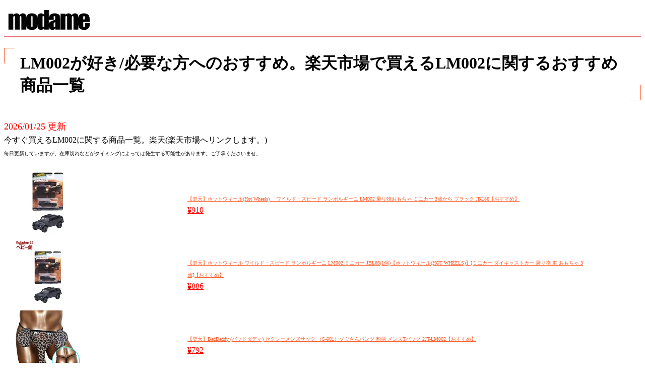

--- FILE ---
content_type: text/html; charset=UTF-8
request_url: https://modame.jp/sv/rakuten/name.php?name=LM002
body_size: 5166
content:
<!DOCTYPE html>
<html lang="ja">
<head>
<!-- Global site tag (gtag.js) - Google Analytics -->
<script async src="https://www.googletagmanager.com/gtag/js?id=UA-158356556-1"></script>
<script>
  window.dataLayer = window.dataLayer || [];
  function gtag(){dataLayer.push(arguments);}
  gtag('js', new Date());

  gtag('config', 'UA-158356556-1');
</script>
<meta charset="UTF-8">
<meta name="viewport" content="width=device-width,initial-scale=1.0,user-scalable=yes">
<meta name="format-detection" content="telephone=no">
<link rel="stylesheet" href="style.css?0414">
<script src="https://ajax.googleapis.com/ajax/libs/jquery/2.1.4/jquery.min.js"></script>
<link rel="stylesheet" href="https://use.fontawesome.com/releases/v5.6.3/css/all.css">
<link rel="icon" href="https://modame.jp/img/favicon.ico">
<!-- スマホ用アイコン -->
<link rel="apple-touch-icon" sizes="180x180" href="https://modame.jp/img/favicon.ico">

<title>楽天市場で買えるLM002に関する商品のおすすめ一覧</title>
<meta name="description" content="/楽天市場で買えるLM002に関する商品のおすすめ一覧">
<meta name="keywords" content="LM002,楽天,おすすめ,一覧">
</head>
<body>
<header id="page_header">
<a href="index.php"><img id="site_logo_img" src="https://modame.jp/img/modame.png" width="162" height="39" alt="modame"></a>
</header>


<h1>LM002が好き/必要な方へのおすすめ。楽天市場で買えるLM002に関するおすすめ商品一覧</h1><p><font size=+1 color=red>2026/01/25 更新</font><br>今すぐ買えるLM002に関する商品一覧。楽天(楽天市場へリンクします。)<br>
<font size=-2>毎日更新していますが、在庫切れなどがタイミングによっては発生する可能性があります。ご了承くださいませ。</font><table width = 100%><tr><td width=30%><a href =https://hb.afl.rakuten.co.jp/hgc/g00q0727.fxgtb8b4.g00q0727.fxgtcbd3/?pc=https%3A%2F%2Fitem.rakuten.co.jp%2Fbook%2F18285799%2F&m=http%3A%2F%2Fm.rakuten.co.jp%2Fbook%2Fi%2F21659149%2F&rafcid=wsc_i_is_1063362109329702174><img src = https://thumbnail.image.rakuten.co.jp/@0_mall/book/cabinet/3578/0194735263578.jpg?_ex=128x128></a></td>
    <td><a href =https://hb.afl.rakuten.co.jp/hgc/g00q0727.fxgtb8b4.g00q0727.fxgtcbd3/?pc=https%3A%2F%2Fitem.rakuten.co.jp%2Fbook%2F18285799%2F&m=http%3A%2F%2Fm.rakuten.co.jp%2Fbook%2Fi%2F21659149%2F&rafcid=wsc_i_is_1063362109329702174><font size=-2>【楽天】ホットウィール(Hot Wheels) 　ワイルド・スピード ランボルギーニ LM002 乗り物おもちゃ ミニカー 3歳から ブラック JBL86【おすすめ】</font><br><font color=red>&yen;910</font></a></td></tr><tr><td width=30%><a href =https://hb.afl.rakuten.co.jp/hgc/g00pzd47.fxgtbce8.g00pzd47.fxgtc911/?pc=https%3A%2F%2Fitem.rakuten.co.jp%2Fnetbaby%2F194735263578%2F&m=http%3A%2F%2Fm.rakuten.co.jp%2Fnetbaby%2Fi%2F10050713%2F&rafcid=wsc_i_is_1063362109329702174><img src = https://thumbnail.image.rakuten.co.jp/@0_mall/netbaby/cabinet/578/194735263578.jpg?_ex=128x128></a></td>
    <td><a href =https://hb.afl.rakuten.co.jp/hgc/g00pzd47.fxgtbce8.g00pzd47.fxgtc911/?pc=https%3A%2F%2Fitem.rakuten.co.jp%2Fnetbaby%2F194735263578%2F&m=http%3A%2F%2Fm.rakuten.co.jp%2Fnetbaby%2Fi%2F10050713%2F&rafcid=wsc_i_is_1063362109329702174><font size=-2>【楽天】ホットウィール ワイルド・スピード ランボルギーニ LM002 ミニカー JBL86(1個)【ホットウィール(HOT WHEELS)】[ミニカー ダイキャストカー 乗り物 車 おもちゃ 3歳]【おすすめ】</font><br><font color=red>&yen;886</font></a></td></tr><tr><td width=30%><a href =https://hb.afl.rakuten.co.jp/hgc/g00r4pn7.fxgtb03c.g00r4pn7.fxgtcdc4/?pc=https%3A%2F%2Fitem.rakuten.co.jp%2Fmadorey%2F2jt-lm002%2F&m=http%3A%2F%2Fm.rakuten.co.jp%2Fmadorey%2Fi%2F10002691%2F&rafcid=wsc_i_is_1063362109329702174><img src = https://thumbnail.image.rakuten.co.jp/@0_gold/madorey/madoreyphoto/mens/2jt-lm002-t.jpg?_ex=128x128></a></td>
    <td><a href =https://hb.afl.rakuten.co.jp/hgc/g00r4pn7.fxgtb03c.g00r4pn7.fxgtcdc4/?pc=https%3A%2F%2Fitem.rakuten.co.jp%2Fmadorey%2F2jt-lm002%2F&m=http%3A%2F%2Fm.rakuten.co.jp%2Fmadorey%2Fi%2F10002691%2F&rafcid=wsc_i_is_1063362109329702174><font size=-2>【楽天】BadDaddy (バッドダディ) セクシーメンズサック （S-001）ゾウさんパンツ 豹柄 メンズTバック 2JT-LM002【おすすめ】</font><br><font color=red>&yen;792</font></a></td></tr><tr><td width=30%><a href =https://hb.afl.rakuten.co.jp/hgc/g00tf757.fxgtb902.g00tf757.fxgtcf4e/?pc=https%3A%2F%2Fitem.rakuten.co.jp%2Fbaton-store%2Fstoy-02340%2F&m=http%3A%2F%2Fm.rakuten.co.jp%2Fbaton-store%2Fi%2F10008678%2F&rafcid=wsc_i_is_1063362109329702174><img src = https://thumbnail.image.rakuten.co.jp/@0_mall/baton-store/cabinet/ir-m-shopimages/ir-m-shopimages9/stoy-02340-00.jpg?_ex=128x128></a></td>
    <td><a href =https://hb.afl.rakuten.co.jp/hgc/g00tf757.fxgtb902.g00tf757.fxgtcf4e/?pc=https%3A%2F%2Fitem.rakuten.co.jp%2Fbaton-store%2Fstoy-02340%2F&m=http%3A%2F%2Fm.rakuten.co.jp%2Fbaton-store%2Fi%2F10008678%2F&rafcid=wsc_i_is_1063362109329702174><font size=-2>【楽天】【3点5%オフクーポン配布中】チョロQ zero ZA-72c ランボルギーニ LM002 ラリー仕様(ホワイト) [314561]【おすすめ】</font><br><font color=red>&yen;1980</font></a></td></tr><tr><td width=30%><a href =https://hb.afl.rakuten.co.jp/hgc/g00q0727.fxgtb8b4.g00q0727.fxgtcbd3/?pc=https%3A%2F%2Fitem.rakuten.co.jp%2Fbook%2F18285664%2F&m=http%3A%2F%2Fm.rakuten.co.jp%2Fbook%2Fi%2F21659135%2F&rafcid=wsc_i_is_1063362109329702174><img src = https://thumbnail.image.rakuten.co.jp/@0_mall/book/cabinet/9648/2100014509648.jpg?_ex=128x128></a></td>
  <td><a href =https://hb.afl.rakuten.co.jp/hgc/g00q0727.fxgtb8b4.g00q0727.fxgtcbd3/?pc=https%3A%2F%2Fitem.rakuten.co.jp%2Fbook%2F18285664%2F&m=http%3A%2F%2Fm.rakuten.co.jp%2Fbook%2Fi%2F21659135%2F&rafcid=wsc_i_is_1063362109329702174><font size=-2>【楽天xLM002】【楽天ブックス限定特典】【セット商品】ホットウィール(Hot Wheels) ワイルド・スピード　1970 カスタム プリマス ロードランナー + ランボルギーニ LM002 + ケーニグセグ CCXR + 日産 240SX (S14) + 2021 トヨタ GR スープラ(アクリルスタンド)【おすすめ】</font><br><font color=red>&yen;4207</font></a></td></tr><tr><td width=30%><a href =https://hb.afl.rakuten.co.jp/hgc/g00uqhj7.fxgtb3eb.g00uqhj7.fxgtcbe3/?pc=https%3A%2F%2Fitem.rakuten.co.jp%2Ftoysworld%2F0194735263417-5s%2F&m=http%3A%2F%2Fm.rakuten.co.jp%2Ftoysworld%2Fi%2F10000555%2F&rafcid=wsc_i_is_1063362109329702174><img src = https://thumbnail.image.rakuten.co.jp/@0_mall/toysworld/cabinet/12111469/imgrc0133509614.jpg?_ex=128x128></a></td>
  <td><a href =https://hb.afl.rakuten.co.jp/hgc/g00uqhj7.fxgtb3eb.g00uqhj7.fxgtcbe3/?pc=https%3A%2F%2Fitem.rakuten.co.jp%2Ftoysworld%2F0194735263417-5s%2F&m=http%3A%2F%2Fm.rakuten.co.jp%2Ftoysworld%2Fi%2F10000555%2F&rafcid=wsc_i_is_1063362109329702174><font size=-2>【楽天xLM002】(ロードランナー,ランボルギーニ LM002,ケーニグセグ CCXR,240SX,GR スープラ) 5台セット ワイルドスピード Hot Wheels【おすすめ】</font><br><font color=red>&yen;4205</font></a></td></tr><tr><td width=30%><a href =https://hb.afl.rakuten.co.jp/hgc/g00prr47.fxgtb82f.g00prr47.fxgtc2df/?pc=https%3A%2F%2Fitem.rakuten.co.jp%2Ftoysrus%2F10097747%2F&m=http%3A%2F%2Fm.rakuten.co.jp%2Ftoysrus%2Fi%2F10714521%2F&rafcid=wsc_i_is_1063362109329702174><img src = https://thumbnail.image.rakuten.co.jp/@0_mall/toysrus/cabinet/12254286/812577500a.jpg?_ex=128x128></a></td>
    <td><a href =https://hb.afl.rakuten.co.jp/hgc/g00prr47.fxgtb82f.g00prr47.fxgtc2df/?pc=https%3A%2F%2Fitem.rakuten.co.jp%2Ftoysrus%2F10097747%2F&m=http%3A%2F%2Fm.rakuten.co.jp%2Ftoysrus%2Fi%2F10714521%2F&rafcid=wsc_i_is_1063362109329702174><font size=-2>【楽天】「1/25限定先着 トップバナーにて最大1000円クーポン配布中」ホットウィール ワイルド・スピード ランボルギーニ LM002【おすすめ】</font><br><font color=red>&yen;700</font></a></td></tr><tr><td width=30%><a href =https://hb.afl.rakuten.co.jp/hgc/g00t8jq7.fxgtb516.g00t8jq7.fxgtcfdf/?pc=https%3A%2F%2Fitem.rakuten.co.jp%2Fmatsuyoshi-web%2Flm002%2F&m=http%3A%2F%2Fm.rakuten.co.jp%2Fmatsuyoshi-web%2Fi%2F10025126%2F&rafcid=wsc_i_is_1063362109329702174><img src = https://thumbnail.image.rakuten.co.jp/@0_mall/matsuyoshi-web/cabinet/littmann/lm002/lm002_01.jpg?_ex=128x128></a></td>
    <td><a href =https://hb.afl.rakuten.co.jp/hgc/g00t8jq7.fxgtb516.g00t8jq7.fxgtcfdf/?pc=https%3A%2F%2Fitem.rakuten.co.jp%2Fmatsuyoshi-web%2Flm002%2F&m=http%3A%2F%2Fm.rakuten.co.jp%2Fmatsuyoshi-web%2Fi%2F10025126%2F&rafcid=wsc_i_is_1063362109329702174><font size=-2>【楽天】刻印対応 聴診器 リットマン クラシックII (小児用) 全5色(2113 ブラック/2122 ラズベリー/2113R レッド/2119 カリビアンブルー/2153 カリビアンブルーレインボウ) 聴診器 国内正規品 送料無料 3M スリーエム Littmann【おすすめ】</font><br><font color=red>&yen;12980</font></a></td></tr><tr><td width=30%><a href =https://hb.afl.rakuten.co.jp/hgc/g00ugt47.fxgtbcfb.g00ugt47.fxgtc47a/?pc=https%3A%2F%2Fitem.rakuten.co.jp%2Fasg-2%2Frt-eik1052149-2503-11387%2F&m=http%3A%2F%2Fm.rakuten.co.jp%2Fasg-2%2Fi%2F10284089%2F&rafcid=wsc_i_is_1063362109329702174><img src = https://thumbnail.image.rakuten.co.jp/@0_mall/asg-2/cabinet/item/main/eiko-a28-10_main.jpg?_ex=128x128></a></td>
  <td><a href =https://hb.afl.rakuten.co.jp/hgc/g00ugt47.fxgtbcfb.g00ugt47.fxgtc47a/?pc=https%3A%2F%2Fitem.rakuten.co.jp%2Fasg-2%2Frt-eik1052149-2503-11387%2F&m=http%3A%2F%2Fm.rakuten.co.jp%2Fasg-2%2Fi%2F10284089%2F&rafcid=wsc_i_is_1063362109329702174><font size=-2>【楽天xLM002】栄光社 車の芳香剤 エアースペンサー 缶タイプ サザンスカッシュ A28 10個セット ランボルギーニ LM002【おすすめ】</font><br><font color=red>&yen;6193</font></a></td></tr><tr><td width=30%><a href =https://hb.afl.rakuten.co.jp/hgc/g00rg5o7.fxgtbcd7.g00rg5o7.fxgtcbed/?pc=https%3A%2F%2Fitem.rakuten.co.jp%2Ffujico-outlet%2Fp426969%2F&m=http%3A%2F%2Fm.rakuten.co.jp%2Ffujico-outlet%2Fi%2F15780173%2F&rafcid=wsc_i_is_1063362109329702174><img src = https://thumbnail.image.rakuten.co.jp/@0_mall/fujico-outlet/cabinet/03817785/prodrive_p426828.jpg?_ex=128x128></a></td>
    <td><a href =https://hb.afl.rakuten.co.jp/hgc/g00rg5o7.fxgtbcd7.g00rg5o7.fxgtcbed/?pc=https%3A%2F%2Fitem.rakuten.co.jp%2Ffujico-outlet%2Fp426969%2F&m=http%3A%2F%2Fm.rakuten.co.jp%2Ffujico-outlet%2Fi%2F15780173%2F&rafcid=wsc_i_is_1063362109329702174><font size=-2>【楽天】Prodrive プロドライブ フロアマット レクサス CT200h ZWA10 H23/1- ラゲッジマットのみ LM002 送料無料(一部地域除く)【おすすめ】</font><br><font color=red>&yen;22880</font></a></td></tr><tr><td width=30%><a href =https://hb.afl.rakuten.co.jp/hgc/g00pzuc7.fxgtb722.g00pzuc7.fxgtc59c/?pc=https%3A%2F%2Fitem.rakuten.co.jp%2Fasg%2Frt-eik1053209-2503-11387%2F&m=http%3A%2F%2Fm.rakuten.co.jp%2Fasg%2Fi%2F10820332%2F&rafcid=wsc_i_is_1063362109329702174><img src = https://thumbnail.image.rakuten.co.jp/@0_mall/asg/cabinet/item/main02/eiko-a55-10_main.jpg?_ex=128x128></a></td>
  <td><a href =https://hb.afl.rakuten.co.jp/hgc/g00pzuc7.fxgtb722.g00pzuc7.fxgtc59c/?pc=https%3A%2F%2Fitem.rakuten.co.jp%2Fasg%2Frt-eik1053209-2503-11387%2F&m=http%3A%2F%2Fm.rakuten.co.jp%2Fasg%2Fi%2F10820332%2F&rafcid=wsc_i_is_1063362109329702174><font size=-2>【楽天xLM002】栄光社 車の芳香剤 エアースペンサー 缶タイプ トゥナイト A55 10個セット ランボルギーニ LM002【おすすめ】</font><br><font color=red>&yen;6193</font></a></td></tr><tr><td width=30%><a href =https://hb.afl.rakuten.co.jp/hgc/g00pvzl7.fxgtba63.g00pvzl7.fxgtcae8/?pc=https%3A%2F%2Fitem.rakuten.co.jp%2Ffujico%2Fp426969%2F&m=http%3A%2F%2Fm.rakuten.co.jp%2Ffujico%2Fi%2F22219908%2F&rafcid=wsc_i_is_1063362109329702174><img src = https://thumbnail.image.rakuten.co.jp/@0_mall/fujico/cabinet/product_pic/prodrive_p426828.jpg?_ex=128x128></a></td>
    <td><a href =https://hb.afl.rakuten.co.jp/hgc/g00pvzl7.fxgtba63.g00pvzl7.fxgtcae8/?pc=https%3A%2F%2Fitem.rakuten.co.jp%2Ffujico%2Fp426969%2F&m=http%3A%2F%2Fm.rakuten.co.jp%2Ffujico%2Fi%2F22219908%2F&rafcid=wsc_i_is_1063362109329702174><font size=-2>【楽天】Prodrive プロドライブ フロアマット レクサス CT200h ZWA10 H23/1- ラゲッジマットのみ LM002 送料無料(一部地域除く)【おすすめ】</font><br><font color=red>&yen;22880</font></a></td></tr><tr><td width=30%><a href =https://hb.afl.rakuten.co.jp/hgc/g00tk7a7.fxgtb165.g00tk7a7.fxgtc196/?pc=https%3A%2F%2Fitem.rakuten.co.jp%2Fmujica-felice%2Fb001cij7w6%2F&m=http%3A%2F%2Fm.rakuten.co.jp%2Fmujica-felice%2Fi%2F10319327%2F&rafcid=wsc_i_is_1063362109329702174><img src = https://thumbnail.image.rakuten.co.jp/@0_mall/mujica-felice/cabinet/used6-1/b001cij7w6.jpg?_ex=128x128></a></td>
    <td><a href =https://hb.afl.rakuten.co.jp/hgc/g00tk7a7.fxgtb165.g00tk7a7.fxgtc196/?pc=https%3A%2F%2Fitem.rakuten.co.jp%2Fmujica-felice%2Fb001cij7w6%2F&m=http%3A%2F%2Fm.rakuten.co.jp%2Fmujica-felice%2Fi%2F10319327%2F&rafcid=wsc_i_is_1063362109329702174><font size=-2>【楽天】【中古】LM002 エヴァンゲリオン弐号機 EVA-02【おすすめ】</font><br><font color=red>&yen;6158</font></a></td></tr><tr><td width=30%><a href =https://hb.afl.rakuten.co.jp/hgc/g00s35i7.fxgtb657.g00s35i7.fxgtca4a/?pc=https%3A%2F%2Fitem.rakuten.co.jp%2Fhokushinco%2F11639482%2F&m=http%3A%2F%2Fm.rakuten.co.jp%2Fhokushinco%2Fi%2F11639482%2F&rafcid=wsc_i_is_1063362109329702174><img src = https://thumbnail.image.rakuten.co.jp/@0_mall/hokushinco/cabinet/00218ebfrmo1img47/0avt4o0ut.jpg?_ex=128x128></a></td>
    <td><a href =https://hb.afl.rakuten.co.jp/hgc/g00s35i7.fxgtb657.g00s35i7.fxgtca4a/?pc=https%3A%2F%2Fitem.rakuten.co.jp%2Fhokushinco%2F11639482%2F&m=http%3A%2F%2Fm.rakuten.co.jp%2Fhokushinco%2Fi%2F11639482%2F&rafcid=wsc_i_is_1063362109329702174><font size=-2>【楽天】【送料無料】ホビー　模型車　車　レーシングカー ランボルギーニモデルネットワークモデルlamborghini lm002 1986 red 143 model ixo model【おすすめ】</font><br><font color=red>&yen;19980</font></a></td></tr><tr><td width=30%><a href =https://hb.afl.rakuten.co.jp/hgc/g00rkyr7.fxgtbcc1.g00rkyr7.fxgtcf31/?pc=https%3A%2F%2Fitem.rakuten.co.jp%2Fmars405%2Fmap-cdi19298nx%2F&m=http%3A%2F%2Fm.rakuten.co.jp%2Fmars405%2Fi%2F18002382%2F&rafcid=wsc_i_is_1063362109329702174><img src = https://thumbnail.image.rakuten.co.jp/@0_mall/mars405/cabinet/466m511o21x0971p060/map-cdi19298nx.jpg?_ex=128x128></a></td>
    <td><a href =https://hb.afl.rakuten.co.jp/hgc/g00rkyr7.fxgtbcc1.g00rkyr7.fxgtcf31/?pc=https%3A%2F%2Fitem.rakuten.co.jp%2Fmars405%2Fmap-cdi19298nx%2F&m=http%3A%2F%2Fm.rakuten.co.jp%2Fmars405%2Fi%2F18002382%2F&rafcid=wsc_i_is_1063362109329702174><font size=-2>【楽天】Kyosho 京商 Lamborghini ランボルギーニ LM002 SUV 1/18 スケール | ダイキャストカー ダイキャスト 車のおもちゃ 車 おもちゃ コレクション ミニチュア ダイカスト モデルカー ミニカー アメ車 ギフト プレゼント【おすすめ】</font><br><font color=red>&yen;37620</font></a></td></tr><tr><td width=30%><a href =https://hb.afl.rakuten.co.jp/hgc/g00u59t7.fxgtb391.g00u59t7.fxgtc512/?pc=https%3A%2F%2Fitem.rakuten.co.jp%2Fgoodwoods%2F40651308kvtktbk%2F&m=http%3A%2F%2Fm.rakuten.co.jp%2Fgoodwoods%2Fi%2F10275728%2F&rafcid=wsc_i_is_1063362109329702174><img src = https://thumbnail.image.rakuten.co.jp/@0_mall/goodwoods/cabinet/rakutengazou3pic/systempic067/40651308kvtktbk1.jpg?_ex=128x128></a></td>
  <td><a href =https://hb.afl.rakuten.co.jp/hgc/g00u59t7.fxgtb391.g00u59t7.fxgtc512/?pc=https%3A%2F%2Fitem.rakuten.co.jp%2Fgoodwoods%2F40651308kvtktbk%2F&m=http%3A%2F%2Fm.rakuten.co.jp%2Fgoodwoods%2Fi%2F10275728%2F&rafcid=wsc_i_is_1063362109329702174><font size=-2>【楽天xLM002】チョロQ zero Z-72b ランボルギーニ LM002 赤 完成品【おすすめ】</font><br><font color=red>&yen;4775</font></a></td></tr><tr><td width=30%><a href =https://hb.afl.rakuten.co.jp/hgc/g00slkw7.fxgtbbbd.g00slkw7.fxgtcdf8/?pc=https%3A%2F%2Fitem.rakuten.co.jp%2Ften-point111%2F2574%2F&m=http%3A%2F%2Fm.rakuten.co.jp%2Ften-point111%2Fi%2F10003402%2F&rafcid=wsc_i_is_1063362109329702174><img src = https://thumbnail.image.rakuten.co.jp/@0_mall/ten-point111/cabinet/imgrc0069834490.jpg?_ex=128x128></a></td>
    <td><a href =https://hb.afl.rakuten.co.jp/hgc/g00slkw7.fxgtbbbd.g00slkw7.fxgtcdf8/?pc=https%3A%2F%2Fitem.rakuten.co.jp%2Ften-point111%2F2574%2F&m=http%3A%2F%2Fm.rakuten.co.jp%2Ften-point111%2Fi%2F10003402%2F&rafcid=wsc_i_is_1063362109329702174><font size=-2>【楽天】フロントフード　ガスダンパー　ショック　ランボルギーニ　LM002 品質保証付　テンポイント【おすすめ】</font><br><font color=red>&yen;35200</font></a></td></tr><tr><td width=30%><a href =https://hb.afl.rakuten.co.jp/hgc/g00u9nh7.fxgtbb74.g00u9nh7.fxgtc5e6/?pc=https%3A%2F%2Fitem.rakuten.co.jp%2Fb-yumekobo%2F0194735263578%2F&m=http%3A%2F%2Fm.rakuten.co.jp%2Fb-yumekobo%2Fi%2F10005089%2F&rafcid=wsc_i_is_1063362109329702174><img src = https://thumbnail.image.rakuten.co.jp/@0_mall/b-yumekobo/cabinet/11302674/omocha12/12187592/0194735263578_2.jpg?_ex=128x128></a></td>
  <td><a href =https://hb.afl.rakuten.co.jp/hgc/g00u9nh7.fxgtbb74.g00u9nh7.fxgtc5e6/?pc=https%3A%2F%2Fitem.rakuten.co.jp%2Fb-yumekobo%2F0194735263578%2F&m=http%3A%2F%2Fm.rakuten.co.jp%2Fb-yumekobo%2Fi%2F10005089%2F&rafcid=wsc_i_is_1063362109329702174><font size=-2>【楽天xLM002】O ホットウィール(Hot Wheels) カーカルチャー ワイルド・スピード ランボルギーニ LM002 JBL86 マテル 車 おもちゃ 3歳以上 玩具 ミニカー ギフト プレゼント 誕生日 インテリア ブラックフライデー クリスマス【おすすめ】</font><br><font color=red>&yen;935</font></a></td></tr><tr><td width=30%><a href =https://hb.afl.rakuten.co.jp/hgc/g00qzwh7.fxgtb734.g00qzwh7.fxgtcabe/?pc=https%3A%2F%2Fitem.rakuten.co.jp%2Fhirochishop%2F4580530405026%2F&m=http%3A%2F%2Fm.rakuten.co.jp%2Fhirochishop%2Fi%2F12922169%2F&rafcid=wsc_i_is_1063362109329702174><img src = https://thumbnail.image.rakuten.co.jp/@0_mall/hirochishop/cabinet/no_picture.jpg?_ex=128x128></a></td>
    <td><a href =https://hb.afl.rakuten.co.jp/hgc/g00qzwh7.fxgtb734.g00qzwh7.fxgtcabe/?pc=https%3A%2F%2Fitem.rakuten.co.jp%2Fhirochishop%2F4580530405026%2F&m=http%3A%2F%2Fm.rakuten.co.jp%2Fhirochishop%2Fi%2F12922169%2F&rafcid=wsc_i_is_1063362109329702174><font size=-2>【楽天】アコサットレーシング 電動リモートアジャスター アコサット/ブレンボ ラジアルマスター16mm ブラック LM002N-16 JP店【おすすめ】</font><br><font color=red>&yen;74862</font></a></td></tr><tr><td width=30%><a href =https://hb.afl.rakuten.co.jp/hgc/g00s35i7.fxgtb657.g00s35i7.fxgtca4a/?pc=https%3A%2F%2Fitem.rakuten.co.jp%2Fhokushinco%2F10797850%2F&m=http%3A%2F%2Fm.rakuten.co.jp%2Fhokushinco%2Fi%2F10797850%2F&rafcid=wsc_i_is_1063362109329702174><img src = https://thumbnail.image.rakuten.co.jp/@0_mall/hokushinco/cabinet/90123ebeswa1img83/5ovlm5hww.jpg?_ex=128x128></a></td>
    <td><a href =https://hb.afl.rakuten.co.jp/hgc/g00s35i7.fxgtb657.g00s35i7.fxgtca4a/?pc=https%3A%2F%2Fitem.rakuten.co.jp%2Fhokushinco%2F10797850%2F&m=http%3A%2F%2Fm.rakuten.co.jp%2Fhokushinco%2Fi%2F10797850%2F&rafcid=wsc_i_is_1063362109329702174><font size=-2>【楽天】【送料無料】腕時計　ウォッチ　ランボルギーニドライバーファンアラームregalo para lamborghini lm002 oldtimer conductor fans kiesenberg reloj 6380【おすすめ】</font><br><font color=red>&yen;22980</font></a></td></tr><tr><td width=30%><a href =https://hb.afl.rakuten.co.jp/hgc/g00tk7a7.fxgtb165.g00tk7a7.fxgtc196/?pc=https%3A%2F%2Fitem.rakuten.co.jp%2Fmujica-felice%2Fhb001cij7w6%2F&m=http%3A%2F%2Fm.rakuten.co.jp%2Fmujica-felice%2Fi%2F11396874%2F&rafcid=wsc_i_is_1063362109329702174><img src = https://thumbnail.image.rakuten.co.jp/@0_mall/mujica-felice/cabinet/used6-1/b001cij7w6.jpg?_ex=128x128></a></td>
  <td><a href =https://hb.afl.rakuten.co.jp/hgc/g00tk7a7.fxgtb165.g00tk7a7.fxgtc196/?pc=https%3A%2F%2Fitem.rakuten.co.jp%2Fmujica-felice%2Fhb001cij7w6%2F&m=http%3A%2F%2Fm.rakuten.co.jp%2Fmujica-felice%2Fi%2F11396874%2F&rafcid=wsc_i_is_1063362109329702174><font size=-2>【楽天xLM002】【中古-非常に良い】LM002 エヴァンゲリオン弐号機 EVA-02【おすすめ】</font><br><font color=red>&yen;7205</font></a></td></tr><tr><td width=30%><a href =https://hb.afl.rakuten.co.jp/hgc/g00tbzk7.fxgtbe64.g00tbzk7.fxgtc21d/?pc=https%3A%2F%2Fitem.rakuten.co.jp%2Fpocchi-shop%2Fm-4543736314561%2F&m=http%3A%2F%2Fm.rakuten.co.jp%2Fpocchi-shop%2Fi%2F10064061%2F&rafcid=wsc_i_is_1063362109329702174><img src = https://thumbnail.image.rakuten.co.jp/@0_mall/pocchi-shop/cabinet/import_items/0828/1_1000/m-4543736314561.jpg?_ex=128x128></a></td>
  <td><a href =https://hb.afl.rakuten.co.jp/hgc/g00tbzk7.fxgtbe64.g00tbzk7.fxgtc21d/?pc=https%3A%2F%2Fitem.rakuten.co.jp%2Fpocchi-shop%2Fm-4543736314561%2F&m=http%3A%2F%2Fm.rakuten.co.jp%2Fpocchi-shop%2Fi%2F10064061%2F&rafcid=wsc_i_is_1063362109329702174><font size=-2>【楽天xLM002】ランボルギーニ チョロQ LM002 zero Z-72c トミーテック【おすすめ】</font><br><font color=red>&yen;2879</font></a></td></tr><tr><td width=30%><a href =https://hb.afl.rakuten.co.jp/hgc/g00tp867.fxgtb58b.g00tp867.fxgtccc3/?pc=https%3A%2F%2Fitem.rakuten.co.jp%2Fgoodlifestore%2Fhb001cij7w6%2F&m=http%3A%2F%2Fm.rakuten.co.jp%2Fgoodlifestore%2Fi%2F10343688%2F&rafcid=wsc_i_is_1063362109329702174><img src = https://thumbnail.image.rakuten.co.jp/@0_mall/goodlifestore/cabinet/20220913-2/b001cij7w6.jpg?_ex=128x128></a></td>
    <td><a href =https://hb.afl.rakuten.co.jp/hgc/g00tp867.fxgtb58b.g00tp867.fxgtccc3/?pc=https%3A%2F%2Fitem.rakuten.co.jp%2Fgoodlifestore%2Fhb001cij7w6%2F&m=http%3A%2F%2Fm.rakuten.co.jp%2Fgoodlifestore%2Fi%2F10343688%2F&rafcid=wsc_i_is_1063362109329702174><font size=-2>【楽天】【中古】（非常に良い）LM002 エヴァンゲリオン弐号機 EVA-02【おすすめ】</font><br><font color=red>&yen;7080</font></a></td></tr><tr><td width=30%><a href =https://hb.afl.rakuten.co.jp/hgc/g00tywq7.fxgtbdbd.g00tywq7.fxgtcb7a/?pc=https%3A%2F%2Fitem.rakuten.co.jp%2Fajimura4861%2Fav-b001cij7w6%2F&m=http%3A%2F%2Fm.rakuten.co.jp%2Fajimura4861%2Fi%2F12633847%2F&rafcid=wsc_i_is_1063362109329702174><img src = https://thumbnail.image.rakuten.co.jp/@0_mall/ajimura4861/cabinet/a/313-3/b001cij7w6.jpg?_ex=128x128></a></td>
    <td><a href =https://hb.afl.rakuten.co.jp/hgc/g00tywq7.fxgtbdbd.g00tywq7.fxgtcb7a/?pc=https%3A%2F%2Fitem.rakuten.co.jp%2Fajimura4861%2Fav-b001cij7w6%2F&m=http%3A%2F%2Fm.rakuten.co.jp%2Fajimura4861%2Fi%2F12633847%2F&rafcid=wsc_i_is_1063362109329702174><font size=-2>【楽天】【中古】 LM002 エヴァンゲリオン弐号機 EVA-02【おすすめ】</font><br><font color=red>&yen;5750</font></a></td></tr><tr><td width=30%><a href =https://hb.afl.rakuten.co.jp/hgc/g00qr6g7.fxgtb9bf.g00qr6g7.fxgtc347/?pc=https%3A%2F%2Fitem.rakuten.co.jp%2Fakibaoo-r%2Fhm001538506%2F&m=http%3A%2F%2Fm.rakuten.co.jp%2Fakibaoo-r%2Fi%2F11624851%2F&rafcid=wsc_i_is_1063362109329702174><img src = https://thumbnail.image.rakuten.co.jp/@0_mall/akibaoo-r/cabinet/gi3077/4543736314028.jpg?_ex=128x128></a></td>
  <td><a href =https://hb.afl.rakuten.co.jp/hgc/g00qr6g7.fxgtb9bf.g00qr6g7.fxgtc347/?pc=https%3A%2F%2Fitem.rakuten.co.jp%2Fakibaoo-r%2Fhm001538506%2F&m=http%3A%2F%2Fm.rakuten.co.jp%2Fakibaoo-r%2Fi%2F11624851%2F&rafcid=wsc_i_is_1063362109329702174><font size=-2>【楽天xLM002】【トミーテック TOMIX】TOMIX Z-72a チョロQ zero ゼロ ランボルギーニ LM002 ベージュ トミーテック【おすすめ】</font><br><font color=red>&yen;2525</font></a></td></tr><tr><td width=30%><a href =https://hb.afl.rakuten.co.jp/hgc/g00pzuc7.fxgtb722.g00pzuc7.fxgtc59c/?pc=https%3A%2F%2Fitem.rakuten.co.jp%2Fasg%2Frt-eik1052149-2503-11387%2F&m=http%3A%2F%2Fm.rakuten.co.jp%2Fasg%2Fi%2F10810701%2F&rafcid=wsc_i_is_1063362109329702174><img src = https://thumbnail.image.rakuten.co.jp/@0_mall/asg/cabinet/item/main02/eiko-a28-10_main.jpg?_ex=128x128></a></td>
  <td><a href =https://hb.afl.rakuten.co.jp/hgc/g00pzuc7.fxgtb722.g00pzuc7.fxgtc59c/?pc=https%3A%2F%2Fitem.rakuten.co.jp%2Fasg%2Frt-eik1052149-2503-11387%2F&m=http%3A%2F%2Fm.rakuten.co.jp%2Fasg%2Fi%2F10810701%2F&rafcid=wsc_i_is_1063362109329702174><font size=-2>【楽天xLM002】栄光社 車の芳香剤 エアースペンサー 缶タイプ サザンスカッシュ A28 10個セット ランボルギーニ LM002【おすすめ】</font><br><font color=red>&yen;6193</font></a></td></tr><tr><td width=30%><a href =https://hb.afl.rakuten.co.jp/hgc/g00tywq7.fxgtbdbd.g00tywq7.fxgtcb7a/?pc=https%3A%2F%2Fitem.rakuten.co.jp%2Fajimura4861%2Fa-b001cij7w6%2F&m=http%3A%2F%2Fm.rakuten.co.jp%2Fajimura4861%2Fi%2F11309517%2F&rafcid=wsc_i_is_1063362109329702174><img src = https://thumbnail.image.rakuten.co.jp/@0_mall/ajimura4861/cabinet/a/313-3/b001cij7w6.jpg?_ex=128x128></a></td>
    <td><a href =https://hb.afl.rakuten.co.jp/hgc/g00tywq7.fxgtbdbd.g00tywq7.fxgtcb7a/?pc=https%3A%2F%2Fitem.rakuten.co.jp%2Fajimura4861%2Fa-b001cij7w6%2F&m=http%3A%2F%2Fm.rakuten.co.jp%2Fajimura4861%2Fi%2F11309517%2F&rafcid=wsc_i_is_1063362109329702174><font size=-2>【楽天】【中古】 LM002 エヴァンゲリオン弐号機 EVA-02【おすすめ】</font><br><font color=red>&yen;6960</font></a></td></tr><tr><td width=30%><a href =https://hb.afl.rakuten.co.jp/hgc/g00uppg7.fxgtbeec.g00uppg7.fxgtc87d/?pc=https%3A%2F%2Fitem.rakuten.co.jp%2Fsootune%2Fhino184ce95e43%2F&m=http%3A%2F%2Fm.rakuten.co.jp%2Fsootune%2Fi%2F10012039%2F&rafcid=wsc_i_is_1063362109329702174><img src = https://thumbnail.image.rakuten.co.jp/@0_mall/sootune/cabinet/onesell164/hino184ce95e43_0.jpg?_ex=128x128></a></td>
    <td><a href =https://hb.afl.rakuten.co.jp/hgc/g00uppg7.fxgtbeec.g00uppg7.fxgtc87d/?pc=https%3A%2F%2Fitem.rakuten.co.jp%2Fsootune%2Fhino184ce95e43%2F&m=http%3A%2F%2Fm.rakuten.co.jp%2Fsootune%2Fi%2F10012039%2F&rafcid=wsc_i_is_1063362109329702174><font size=-2>【楽天】ホットウィール(Hot Wheels) ワイルド・スピード ランボルギーニ LM002 乗り物おもちゃ ミニカー 3歳から ブラック J 送料無料【おすすめ】</font><br><font color=red>&yen;1600</font></a></td></tr><tr><td width=30%><a href =https://hb.afl.rakuten.co.jp/hgc/g00q55p7.fxgtb5df.g00q55p7.fxgtca11/?pc=https%3A%2F%2Fitem.rakuten.co.jp%2Fbr-sf%2Flam-mte-00281%2F&m=http%3A%2F%2Fm.rakuten.co.jp%2Fbr-sf%2Fi%2F10016892%2F&rafcid=wsc_i_is_1063362109329702174><img src = https://thumbnail.image.rakuten.co.jp/@0_mall/br-sf/cabinet/lamborghini2/lam-mte-00281a.jpg?_ex=128x128></a></td>
  <td><a href =https://hb.afl.rakuten.co.jp/hgc/g00q55p7.fxgtb5df.g00q55p7.fxgtca11/?pc=https%3A%2F%2Fitem.rakuten.co.jp%2Fbr-sf%2Flam-mte-00281%2F&m=http%3A%2F%2Fm.rakuten.co.jp%2Fbr-sf%2Fi%2F10016892%2F&rafcid=wsc_i_is_1063362109329702174><font size=-2>【楽天xLM002】ランボルギーニ メンズ 80's LM002 Tシャツ オーシャンブルー 9011605CCU156【おすすめ】</font><br><font color=red>&yen;7271</font></a></td></tr><tr><td width=30%><a href =https://hb.afl.rakuten.co.jp/hgc/g00tk7a7.fxgtb165.g00tk7a7.fxgtc196/?pc=https%3A%2F%2Fitem.rakuten.co.jp%2Fmujica-felice%2Fsb001cij7w6%2F&m=http%3A%2F%2Fm.rakuten.co.jp%2Fmujica-felice%2Fi%2F10565193%2F&rafcid=wsc_i_is_1063362109329702174><img src = https://thumbnail.image.rakuten.co.jp/@0_mall/mujica-felice/cabinet/used6-1/b001cij7w6.jpg?_ex=128x128></a></td>
  <td><a href =https://hb.afl.rakuten.co.jp/hgc/g00tk7a7.fxgtb165.g00tk7a7.fxgtc196/?pc=https%3A%2F%2Fitem.rakuten.co.jp%2Fmujica-felice%2Fsb001cij7w6%2F&m=http%3A%2F%2Fm.rakuten.co.jp%2Fmujica-felice%2Fi%2F10565193%2F&rafcid=wsc_i_is_1063362109329702174><font size=-2>【楽天xLM002】【未使用】【中古】LM002 エヴァンゲリオン弐号機 EVA-02【おすすめ】</font><br><font color=red>&yen;8221</font></a></td></tr></table><script type="text/javascript">rakuten_design="slide";rakuten_affiliateId="0feb13e2.e3b48d6f.0feb13e3.ac0df2aa";rakuten_items="ctsmatch";rakuten_genreId="0";rakuten_size="468x160";rakuten_target="_blank";rakuten_theme="gray";rakuten_border="off";rakuten_auto_mode="on";rakuten_genre_title="off";rakuten_recommend="on";rakuten_ts="1584869175230";</script><script type="text/javascript" src="https://xml.affiliate.rakuten.co.jp/widget/js/rakuten_widget.js"></script>
<br><a href="index.php">他の楽天おすすめ一覧も見る。</a>
<footer id="page_footer">
Copyright &copy; <a href="https://modame.jp/sv/%E3%82%B8%E3%83%A3%E3%83%8B%E3%83%BC%E3%82%BA%E3%81%BE%E3%81%A8%E3%82%81/">modame 楽天まとめ</a></footer>




</body>
</html>

